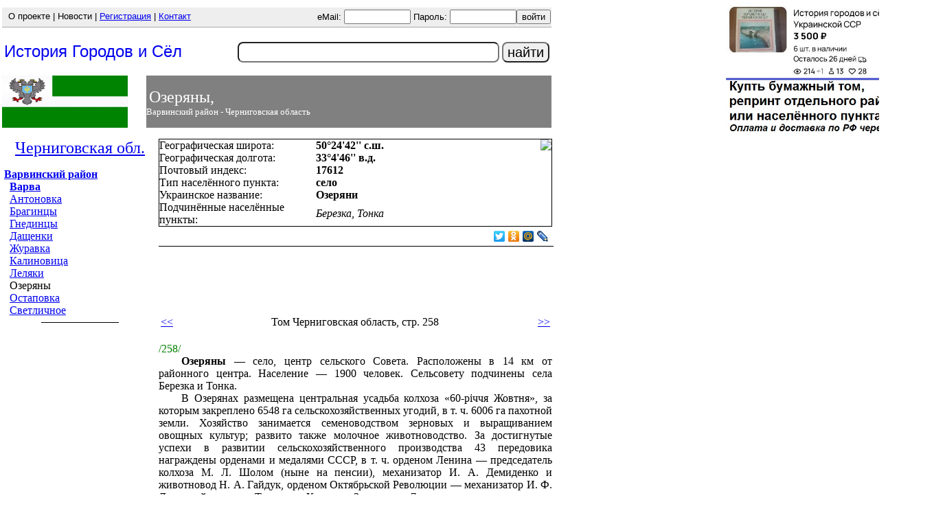

--- FILE ---
content_type: text/html; charset=windows-1251
request_url: https://igsu.su/Cernigovskaja.obl/Varvinskij.rajon/Ozerjany.html
body_size: 4856
content:
<html>
<head><meta http-equiv="Content-Type" content="text/html; charset=windows-1251"><title>Озеряны,  Варвинский район,  Черниговская область  -=- Озеряни, Варвинський район, Чернігівська область</title>
<meta name="keywords" content="Озеряны, Озеряни, 17612, Варвинський район, Чернігівська область, Березка, Тонка" />
<meta name="description" content="Статья из многотомного энциклопедического издания История городов и сёл Украинской ССР, на русском языке. Содержит сведения об основании населённого пункта, основных событиях и его инфраструктуре на 1960-70 гг." />
<link rel="shortcut icon" href="/favicon.ico">
<style>
.close-btn {float: right; color: black;text-align: right;font-size: 24px; font-weight: bold;}
#spisok { background-color: #eee; position: absolute; height: 300px; width: 65%; overflow: auto; }
</style>
<script>
function sendp(najti){
    if (najti.length < 3 ) { throw new ''; }
    var url = "/cgi-bin/igsup.pl?najti=" + najti;
    document.getElementById('spisok').innerHTML = url;
    var xhr = new XMLHttpRequest();
    xhr.open('GET', url);
    document.getElementById('spisok').setAttribute('style','visibility:visible');
    document.getElementById('spisok').innerHTML = '<span class="close-btn"><button onClick="zakr();">&times;</button></span>' + 'Загружаю результаты поиска с сайта...';
    xhr.send();

    xhr.onload = function() {
          document.getElementById('spisok').innerHTML = '<span class="close-btn"><button onClick="zakr();">&times;</button></span>' +  xhr.responseText;
    }

}
function zakr(){
         document.getElementById('spisok').setAttribute('style','visibility:hidden');
}
</script>
</head>
<body leftmargin="0" topmargin="0" marginwidth="0" marginheight="0" bgcolor="#FFFFFF">
<table border=0 width=100%><tr><td>
<table width=800 align=left border=0 cellpadding=0 cellspacing=0>
<tr><td colspan=3 bgcolor="#eeeeee" height=28><table width=100% border=0 cellpadding=1 cellspacing=0>
<tr><td valign=top>&nbsp;<font face=Arial size=-1>
О проекте | Новости | <a href="https://igsu.su///registrazija.html">Регистрация</a> | <a href="https://igsu.su///kontakt.html">Контакт</a> </font></td>
<form method="post" action="https://igsu.su/cgi-bin/igsu.pl" name="login"><td align=right>
<input type=hidden name=aktion value=login>
<font face=Arial size=-1>eMail: <input type=text name=email size=10> Пароль: <input name=kod type=password size=10><input type=submit value=войти></form></font></td>
</tr></table>
</td></tr><td colspan=3 bgcolor="#aaaaaa" height=1></td></tr>
<tr><td colspan=3 height=67>
<table border=0 height=100% width=100%><tr><td>
<a href="https://igsu.su/" style="text-decoration: none;"><font size=+2 face=Arial style="text-decoration: none;">История Городов и Сёл</font></a>
</td><td align="right" valign=middle><br><form methode="get" action="https://igsu.su/cgi-bin/igsu.pl" name="poisk"><input name=aktion value=poisk type=hidden>
<input type=text name=najti size=30 style="height: 30px;font-size: 20px; border-radius: 8px;text-align: center;" onChange="sendp(this.value);" onkeypress = "this.onchange();" onpaste = "this.onchange();" oninput = "this.onchange();">
<input type=submit value=найти style="height: 30px;font-size: 20px; border-radius: 8px;text-align: center;"></form>
<div id="spisok" style="visibility: hidden;"></div>
</td></tr></table>
</td></tr>
</form>
<tr><td height=76 width=183><img height=76 border=0 width=183 src=https://igsu.su//gif/cg225.gif></td>
<td width=2></td>
<td bgcolor=#808080 valign=top width=90%><br>&nbsp;<font size=+2 color=white>Озеряны,<br><font size=-1> Варвинский район - Черниговская область </font></font></td></tr>
</table>
</td>
<td align=right valign=top>
<noindex>
<a href="https://www.avito.ru/moskva/knigi_i_zhurnaly/istoriya_gorodov_i_sel_ukrainskoy_ssr_4811513589"><img src="/gif/avito-igsu.jpg" width=300 border=0></a>
</noindex>
</td></tr><tr><td>
<table border=0 width=1050 align=left>
<tr><td width=225 valign=top><div itemscope itemtype="http://schema.org/City"><meta itemprop="name" content="Озеряны" />
<p align="center"><font size=+2><a href="https://igsu.su/Cernigovskaja.obl/">Черниговская обл.</a></font></p>
<b><a href="https://igsu.su/Cernigovskaja.obl/Varvinskij.rajon/">Варвинский район</a></b><br>&nbsp;&nbsp;<b><a href="https://igsu.su/Cernigovskaja.obl/Varvinskij.rajon/Varva.html">Варва</a></b><br>
&nbsp;&nbsp;<a href="https://igsu.su/Cernigovskaja.obl/Varvinskij.rajon/Antonovka.html">Антоновка</a><br>
&nbsp;&nbsp;<a href="https://igsu.su/Cernigovskaja.obl/Varvinskij.rajon/Bragincy.html">Брагинцы</a><br>
&nbsp;&nbsp;<a href="https://igsu.su/Cernigovskaja.obl/Varvinskij.rajon/Gnedincy.html">Гнединцы</a><br>
&nbsp;&nbsp;<a href="https://igsu.su/Cernigovskaja.obl/Varvinskij.rajon/Dascenki.html">Дащенки</a><br>
&nbsp;&nbsp;<a href="https://igsu.su/Cernigovskaja.obl/Varvinskij.rajon/ZHuravka.html">Журавка</a><br>
&nbsp;&nbsp;<a href="https://igsu.su/Cernigovskaja.obl/Varvinskij.rajon/Kalinovica.html">Калиновица</a><br>
&nbsp;&nbsp;<a href="https://igsu.su/Cernigovskaja.obl/Varvinskij.rajon/Leljaki.html">Леляки</a><br>
&nbsp;&nbsp;Озеряны</a><br>
&nbsp;&nbsp;<a href="https://igsu.su/Cernigovskaja.obl/Varvinskij.rajon/Ostapovka.html">Остаповка</a><br>
&nbsp;&nbsp;<a href="https://igsu.su/Cernigovskaja.obl/Varvinskij.rajon/Svetlicznoe.html">Светличное</a><br>
<hr noshadow color=black size=1 width=50% align=center><br><p align=center></p></td><td valign=top width=575><table border=0 width=100% cellpadding=0 cellspacing=0 style="border: 1px solid black;"><tr><td width=40%>Географическая широта:</td><td><b><nobr>50°24'42'' с.ш.</nobr></b></td><td rowspan=4 align=right valign=top><noindex><a href="http://maps.yandex.ru/?ll=33.07949%2C50.41180&z=12" target=_blank></noindex><img border=0 src="https://static-maps.yandex.ru/1.x/?ll=33.07949,50.41180&size=200,100&z=10&l=map&"></a></td></tr>
<tr><td width=40%>Географическая долгота:</td><td><b><nobr>33°4'46'' в.д.</nobr></b></td></tr>
<div itemprop="address" itemscope itemtype="http://schema.org/PostalAddress" />
<meta itemprop="addressCountry" content="Украина" />
<meta itemprop="addressRegion" content="Черниговская обл." />
<meta itemprop="addressLocality" content="Варвинский район" />
<tr><td width=40%>Почтовый индекс: </td><td><b>17612</b></td></tr>
<meta itemprop="postalCode" content="17612" />
<tr><td width=40%>Тип населённого пункта:</td><td><b>село</b></td></tr>
<tr><td width=40%>Украинское название:</td><td colspan=2> <b itemprop="name">Озеряни</b></td></tr>
</div><tr><td width=40% valign=top>Подчинённые населённые пункты: </td><td colspan=2><i>Березка, Тонка</i></td></tr>
</table></div><table border=0 align=right cellspacing="0" cellpadding="0"><tr><td>
<script type="text/javascript"><!--
document.write(VK.Share.button(false,{type: "round", text: "Рассказать друзьям"}));
--></script>
</td><td>
<script type="text/javascript" src="//yandex.st/share/share.js" charset="utf-8"></script>
<div class="yashare-auto-init" data-yashareL10n="ru" data-yashareType="none" data-yashareQuickServices="yaru,facebook,twitter,odnoklassniki,moimir,lj"></div>
</td></tr></table>
<br><hr noshadow color=black size=1 width=100% align=center>
<center><br><br>
<!-- Revive Adserver Asynchronous JS Tag - Generated with Revive Adserver v5.0.2 -->
<ins data-revive-zoneid="1" data-revive-id="37a3597d946e62e4a2fd76a109e25c1f"></ins>
<script async src="//malorus.ru/openx/www/delivery/asyncjs.php"></script>
</center><br><br>
 <br>
<table width=100%><tr><td><a href="https://igsu.su/Cernigovskaja.obl/Varvinskij.rajon/Leljaki.html"> << </a></td><td align=center>Том Черниговская область, стр. 258</td><td align=right><a href="https://igsu.su/Cernigovskaja.obl/Varvinskij.rajon/Ostapovka.html"> >> </a></a></td></tr></table>
<br><article>
<a name="str258"></a><font color=green>/258/</font><p align="justify" style="text-indent:25pt;margin:0px;padding:0px;"><b>Озеряны</b> &#8212; село, центр сельского Совета. Расположены в 14 км от районного центра. Население &#8212; 1900 человек. Сельсовету подчинены села Березка и Тонка.</p>
<p align="justify" style="text-indent:25pt;margin:0px;padding:0px;">В Озерянах размещена центральная усадьба колхоза &laquo;60-річчя Жовтня&raquo;, за которым закреплено 6548 га сельскохозяйственных угодий, в т. ч. 6006 га пахотной земли. Хозяйство занимается семеноводством зерновых и выращиванием овощных культур; развито также молочное животноводство. За достигнутые успехи в развитии сельскохозяйственного производства 43 передовика награждены орденами и медалями СССР, в т. ч. орденом Ленина &#8212; председатель колхоза М. Л. Шолом (ныне на пенсии), механизатор И. А. Демиденко и животновод Н. А. Гайдук, орденом Октябрьской Революции &#8212; механизатор И. Ф. Левадный, орденом Трудового Красного Знамени &#8212; 7 человек.</p>
<p align="justify" style="text-indent:25pt;margin:0px;padding:0px;">На территории села &#8212; средняя школа (36 учителей и 284 учащихся), детский сад (на 30 мест), дворец культуры (с залом на 500 мест, спортивным залом), 2 библиотеки (с книжным фондом 16 тыс. экземпляров) , участковая больница на 25 коек (28 медработников, в т. ч. 3 врача), АТС, филиал музыкальной школы. В Озерянах есть 2 партийные (на учете состоят 133 коммуниста) и 3 комсомольские (объединяют 235 членов ВЛКСМ) организации. Первые ячейки созданы: партийная &#8212; в 1932, комсомольская &#8212; в 1923 году. Озеряны возникли в середине XVII в. Советская власть установлена в январе 1918 г. Участниками Великой Отечественной войны были 539 жителей села, 421 &#8212; отдал жизнь за свободу и независимость Родины, 467 &#8212; награждены орденами и медалями СССР.</p>
<p align="justify" style="text-indent:25pt;margin:0px;padding:0px;">В честь погибших воинов-односельчан в центре села в 1968 г. установлена мемориальная стела. Сооружен памятник на могиле старшего сержанта М. С. Редькаша, погибшего при освобождении села. За годы временной немецко-фашистской оккупации гитлеровцы сожгли заживо в помещении школы 171 жителя села. В 1948 г. жертвам фашизма установлен памятник.</p>
<p align="justify" style="text-indent:25pt;margin:0px;padding:0px;">Уроженцами села являются 17 кандидатов наук.</p>
<p align="justify" style="text-indent:25pt;margin:0px;padding:0px;">Вблизи Озерян и Березки находится группа курганов II&#8212;I тысячелетия до н. эры.</p>
 </article>
<br><table width=100%><tr><td><a href="https://igsu.su/Cernigovskaja.obl/Varvinskij.rajon/Leljaki.html"> << </a></td><td align=center>Том Черниговская область, стр. 258</td><td align=right><a href="https://igsu.su/Cernigovskaja.obl/Varvinskij.rajon/Ostapovka.html"> >> </a></a></td></tr></table>
<hr noshadow color=black size=1 width=100% align=center>       <form method="post" action="http://igsu.su/cgi-bin/igsu.pl" name="postcomment">
       <input type=hidden name=aktion value=postcomment>
       <input type=hidden name=jakor value=y32qxt04zb9a>
       <input type=hidden name=id value=930>
       <table border=0 width=100%>
       <tr><td></td><td><p align=center><font color=red>Сообщения от незарегитрированных посетителей публикуется после модерации сообщений. Просьба оставить свой eMail для связи</font></p>
</td></tr>
       <tr><td>eMail</td><td><input type=text name=email style="width: 450px"></td></tr>
       <tr><td></td><td><textarea name=tekst style="width: 450px"></textarea></td></tr>
       <tr><td></td><td><input type=submit value="Отправить сообщение"></td></tr>
       </form>
       </table>
</td><td width=250 valign=bottom><br><br><br></td></tr>
</table></body><br></td><td align=left>&nbsp;<noindex>

<!-- Yandex.Metrika counter -->
<script type="text/javascript" >
   (function(m,e,t,r,i,k,a){m[i]=m[i]||function(){(m[i].a=m[i].a||[]).push(arguments)};
   m[i].l=1*new Date();k=e.createElement(t),a=e.getElementsByTagName(t)[0],k.async=1,k.src=r,a.parentNode.insertBefore(k,a)})
   (window, document, "script", "https://mc.yandex.ru/metrika/tag.js", "ym");

   ym(241044, "init", {
        clickmap:true,
        trackLinks:true,
        accurateTrackBounce:true,
        webvisor:true
   });
</script>
<noscript><div><img src="https://mc.yandex.ru/watch/241044" style="position:absolute; left:-9999px;" alt="" /></div></noscript>
<!-- /Yandex.Metrika counter -->
</noindex></td></tr></table>

</td></tr></table></td></tr></table>
</html>
